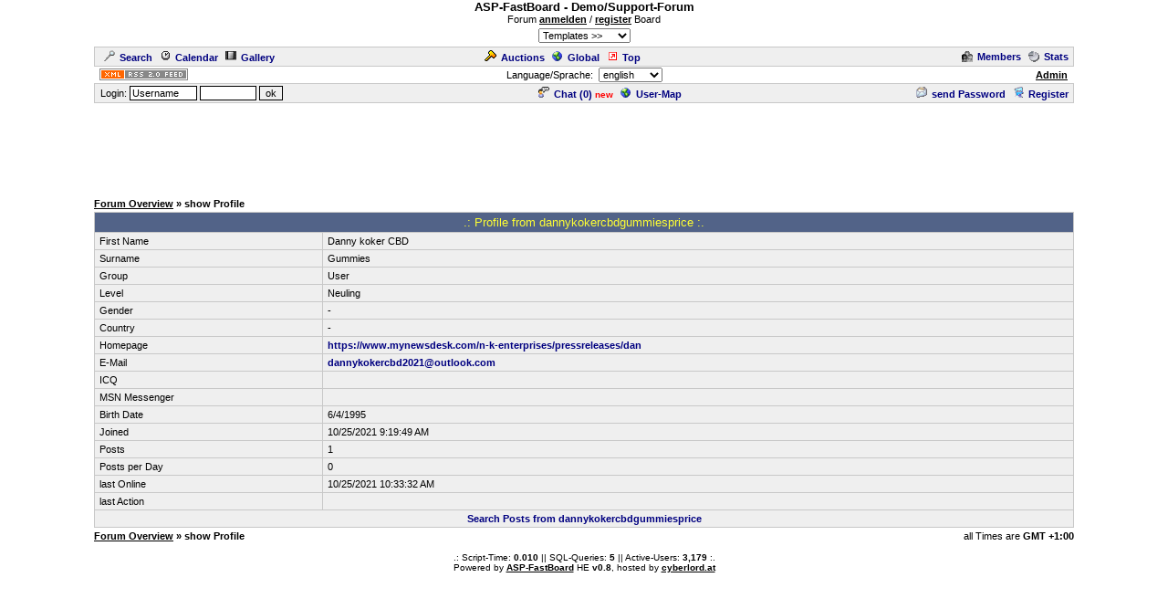

--- FILE ---
content_type: text/html; charset=utf-8
request_url: https://www.google.com/recaptcha/api2/aframe
body_size: 267
content:
<!DOCTYPE HTML><html><head><meta http-equiv="content-type" content="text/html; charset=UTF-8"></head><body><script nonce="Wg8snHR7CDanLOveXBRe8w">/** Anti-fraud and anti-abuse applications only. See google.com/recaptcha */ try{var clients={'sodar':'https://pagead2.googlesyndication.com/pagead/sodar?'};window.addEventListener("message",function(a){try{if(a.source===window.parent){var b=JSON.parse(a.data);var c=clients[b['id']];if(c){var d=document.createElement('img');d.src=c+b['params']+'&rc='+(localStorage.getItem("rc::a")?sessionStorage.getItem("rc::b"):"");window.document.body.appendChild(d);sessionStorage.setItem("rc::e",parseInt(sessionStorage.getItem("rc::e")||0)+1);localStorage.setItem("rc::h",'1768778196503');}}}catch(b){}});window.parent.postMessage("_grecaptcha_ready", "*");}catch(b){}</script></body></html>